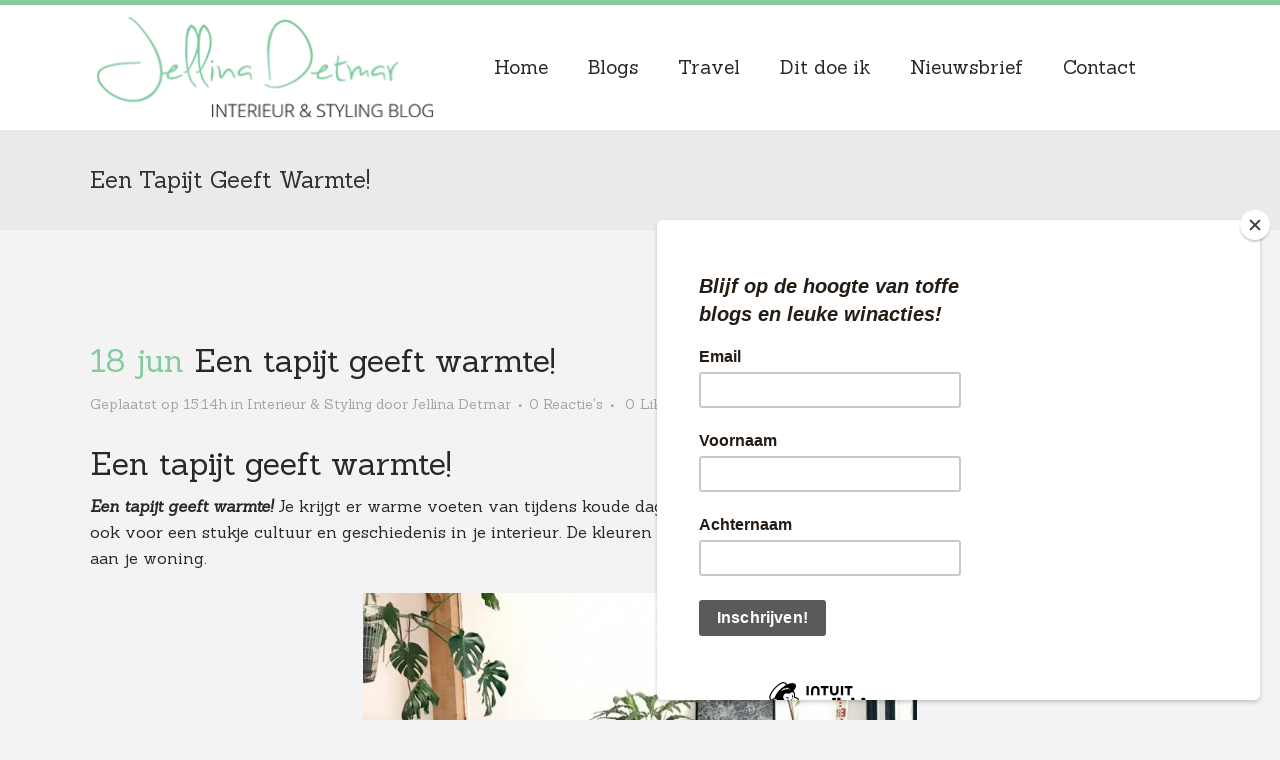

--- FILE ---
content_type: text/html; charset=UTF-8
request_url: https://www.jellinadetmar.nl/een-tapijt-geeft-warmte/
body_size: 13599
content:
<!DOCTYPE html>
<html lang="nl">
<head>
	<meta charset="UTF-8" />
	
	<title>Een tapijt geeft warmte!  - Jellina Detmar Interieur &amp; Styling blog</title>

	
			
						<meta name="viewport" content="width=device-width,initial-scale=1,user-scalable=no">
		
	<link rel="profile" href="http://gmpg.org/xfn/11" />
	<link rel="pingback" href="https://www.jellinadetmar.nl/xmlrpc.php" />
	<link rel="shortcut icon" type="image/x-icon" href="http://www.jellinadetmar.nl/wp-content/uploads/2017/10/jellina_icon.png">
	<link rel="apple-touch-icon" href="http://www.jellinadetmar.nl/wp-content/uploads/2017/10/jellina_icon.png"/>
	<link href='//fonts.googleapis.com/css?family=Raleway:100,200,300,400,500,600,700,800,900,300italic,400italic|Bitter:100,200,300,400,500,600,700,800,900,300italic,400italic|Sanchez:100,200,300,400,500,600,700,800,900,300italic,400italic&subset=latin,latin-ext' rel='stylesheet' type='text/css'>
<script type="application/javascript">var QodeAjaxUrl = "https://www.jellinadetmar.nl/wp-admin/admin-ajax.php"</script>
	<!-- This site is optimized with the Yoast SEO plugin v14.4.1 - https://yoast.com/wordpress/plugins/seo/ -->
	<meta name="description" content="Een tapijt geeft warmte! Een tapijt zorgt niet alleen voor warme voeten tijdens koude dagen, maar zorgt ook voor warmte in je interieur. Lees je mee?" />
	<meta name="robots" content="index, follow" />
	<meta name="googlebot" content="index, follow, max-snippet:-1, max-image-preview:large, max-video-preview:-1" />
	<meta name="bingbot" content="index, follow, max-snippet:-1, max-image-preview:large, max-video-preview:-1" />
	<link rel="canonical" href="http://www.jellinadetmar.nl/een-tapijt-geeft-warmte/" />
	<meta property="og:locale" content="nl_NL" />
	<meta property="og:type" content="article" />
	<meta property="og:title" content="Een tapijt geeft warmte!  - Jellina Detmar Interieur &amp; Styling blog" />
	<meta property="og:description" content="Een tapijt geeft warmte! Een tapijt zorgt niet alleen voor warme voeten tijdens koude dagen, maar zorgt ook voor warmte in je interieur. Lees je mee?" />
	<meta property="og:url" content="http://www.jellinadetmar.nl/een-tapijt-geeft-warmte/" />
	<meta property="og:site_name" content="Jellina Detmar Interieur &amp; Styling blog" />
	<meta property="article:published_time" content="2021-06-18T13:14:13+00:00" />
	<meta property="og:image" content="https://www.jellinadetmar.nl/wp-content/uploads/2021/06/Een-tapijt-geeft-warmte-en-sfeer.jpg" />
	<meta property="og:image:width" content="1045" />
	<meta property="og:image:height" content="1000" />
	<meta name="twitter:card" content="summary_large_image" />
	<script type="application/ld+json" class="yoast-schema-graph">{"@context":"https://schema.org","@graph":[{"@type":"WebSite","@id":"https://www.jellinadetmar.nl/#website","url":"https://www.jellinadetmar.nl/","name":"Jellina Detmar Interieur &amp; Styling blog","description":"Binnenhuis inspiratie","potentialAction":[{"@type":"SearchAction","target":"https://www.jellinadetmar.nl/?s={search_term_string}","query-input":"required name=search_term_string"}],"inLanguage":"nl"},{"@type":"ImageObject","@id":"http://www.jellinadetmar.nl/een-tapijt-geeft-warmte/#primaryimage","inLanguage":"nl","url":"https://www.jellinadetmar.nl/wp-content/uploads/2021/06/Een-tapijt-geeft-warmte-en-sfeer.jpg","width":1045,"height":1000,"caption":"Een tapijt geeft warmte"},{"@type":"WebPage","@id":"http://www.jellinadetmar.nl/een-tapijt-geeft-warmte/#webpage","url":"http://www.jellinadetmar.nl/een-tapijt-geeft-warmte/","name":"Een tapijt geeft warmte!\u00a0 - Jellina Detmar Interieur &amp; Styling blog","isPartOf":{"@id":"https://www.jellinadetmar.nl/#website"},"primaryImageOfPage":{"@id":"http://www.jellinadetmar.nl/een-tapijt-geeft-warmte/#primaryimage"},"datePublished":"2021-06-18T13:14:13+00:00","dateModified":"2021-06-18T13:14:13+00:00","author":{"@id":"https://www.jellinadetmar.nl/#/schema/person/dc0fb4f6c5693ac95d9ab0f84d437fee"},"description":"Een tapijt geeft warmte! Een tapijt zorgt niet alleen voor warme voeten tijdens koude dagen, maar zorgt ook voor warmte in je interieur. Lees je mee?","inLanguage":"nl","potentialAction":[{"@type":"ReadAction","target":["http://www.jellinadetmar.nl/een-tapijt-geeft-warmte/"]}]},{"@type":["Person"],"@id":"https://www.jellinadetmar.nl/#/schema/person/dc0fb4f6c5693ac95d9ab0f84d437fee","name":"Jellina Detmar"}]}</script>
	<!-- / Yoast SEO plugin. -->


<link rel='dns-prefetch' href='//assets.pinterest.com' />
<link rel='dns-prefetch' href='//maps.googleapis.com' />
<link rel='dns-prefetch' href='//fonts.googleapis.com' />
<link rel='dns-prefetch' href='//s.w.org' />
<link rel="alternate" type="application/rss+xml" title="Jellina Detmar Interieur &amp; Styling blog &raquo; Feed" href="https://www.jellinadetmar.nl/feed/" />
<link rel="alternate" type="application/rss+xml" title="Jellina Detmar Interieur &amp; Styling blog &raquo; Reactiesfeed" href="https://www.jellinadetmar.nl/comments/feed/" />
<link rel="alternate" type="application/rss+xml" title="Jellina Detmar Interieur &amp; Styling blog &raquo; Een tapijt geeft warmte!  Reactiesfeed" href="https://www.jellinadetmar.nl/een-tapijt-geeft-warmte/feed/" />
		<script type="text/javascript">
			window._wpemojiSettings = {"baseUrl":"https:\/\/s.w.org\/images\/core\/emoji\/12.0.0-1\/72x72\/","ext":".png","svgUrl":"https:\/\/s.w.org\/images\/core\/emoji\/12.0.0-1\/svg\/","svgExt":".svg","source":{"concatemoji":"https:\/\/www.jellinadetmar.nl\/wp-includes\/js\/wp-emoji-release.min.js?ver=5.4.18"}};
			/*! This file is auto-generated */
			!function(e,a,t){var n,r,o,i=a.createElement("canvas"),p=i.getContext&&i.getContext("2d");function s(e,t){var a=String.fromCharCode;p.clearRect(0,0,i.width,i.height),p.fillText(a.apply(this,e),0,0);e=i.toDataURL();return p.clearRect(0,0,i.width,i.height),p.fillText(a.apply(this,t),0,0),e===i.toDataURL()}function c(e){var t=a.createElement("script");t.src=e,t.defer=t.type="text/javascript",a.getElementsByTagName("head")[0].appendChild(t)}for(o=Array("flag","emoji"),t.supports={everything:!0,everythingExceptFlag:!0},r=0;r<o.length;r++)t.supports[o[r]]=function(e){if(!p||!p.fillText)return!1;switch(p.textBaseline="top",p.font="600 32px Arial",e){case"flag":return s([127987,65039,8205,9895,65039],[127987,65039,8203,9895,65039])?!1:!s([55356,56826,55356,56819],[55356,56826,8203,55356,56819])&&!s([55356,57332,56128,56423,56128,56418,56128,56421,56128,56430,56128,56423,56128,56447],[55356,57332,8203,56128,56423,8203,56128,56418,8203,56128,56421,8203,56128,56430,8203,56128,56423,8203,56128,56447]);case"emoji":return!s([55357,56424,55356,57342,8205,55358,56605,8205,55357,56424,55356,57340],[55357,56424,55356,57342,8203,55358,56605,8203,55357,56424,55356,57340])}return!1}(o[r]),t.supports.everything=t.supports.everything&&t.supports[o[r]],"flag"!==o[r]&&(t.supports.everythingExceptFlag=t.supports.everythingExceptFlag&&t.supports[o[r]]);t.supports.everythingExceptFlag=t.supports.everythingExceptFlag&&!t.supports.flag,t.DOMReady=!1,t.readyCallback=function(){t.DOMReady=!0},t.supports.everything||(n=function(){t.readyCallback()},a.addEventListener?(a.addEventListener("DOMContentLoaded",n,!1),e.addEventListener("load",n,!1)):(e.attachEvent("onload",n),a.attachEvent("onreadystatechange",function(){"complete"===a.readyState&&t.readyCallback()})),(n=t.source||{}).concatemoji?c(n.concatemoji):n.wpemoji&&n.twemoji&&(c(n.twemoji),c(n.wpemoji)))}(window,document,window._wpemojiSettings);
		</script>
		<style type="text/css">
img.wp-smiley,
img.emoji {
	display: inline !important;
	border: none !important;
	box-shadow: none !important;
	height: 1em !important;
	width: 1em !important;
	margin: 0 .07em !important;
	vertical-align: -0.1em !important;
	background: none !important;
	padding: 0 !important;
}
</style>
	<link rel='stylesheet' id='layerslider-css'  href='https://www.jellinadetmar.nl/wp-content/plugins/LayerSlider/static/layerslider/css/layerslider.css?ver=6.5.5' type='text/css' media='all' />
<link rel='stylesheet' id='wp-block-library-css'  href='https://www.jellinadetmar.nl/wp-includes/css/dist/block-library/style.min.css?ver=5.4.18' type='text/css' media='all' />
<link rel='stylesheet' id='apsp-font-opensans-css'  href='//fonts.googleapis.com/css?family=Open+Sans&#038;ver=5.4.18' type='text/css' media='all' />
<link rel='stylesheet' id='apsp-frontend-css-css'  href='https://www.jellinadetmar.nl/wp-content/plugins/accesspress-pinterest/css/frontend.css?ver=3.3.1' type='text/css' media='all' />
<link rel='stylesheet' id='contact-form-7-css'  href='https://www.jellinadetmar.nl/wp-content/plugins/contact-form-7/includes/css/styles.css?ver=5.1.9' type='text/css' media='all' />
<link rel='stylesheet' id='rs-plugin-settings-css'  href='https://www.jellinadetmar.nl/wp-content/plugins/revslider/public/assets/css/settings.css?ver=5.4.5.1' type='text/css' media='all' />
<style id='rs-plugin-settings-inline-css' type='text/css'>
#rs-demo-id {}
</style>
<link rel='stylesheet' id='ce_responsive-css'  href='https://www.jellinadetmar.nl/wp-content/plugins/simple-embed-code/css/video-container.min.css?ver=5.4.18' type='text/css' media='all' />
<link rel='stylesheet' id='timetable_sf_style-css'  href='https://www.jellinadetmar.nl/wp-content/plugins/timetable/style/superfish.css?ver=5.4.18' type='text/css' media='all' />
<link rel='stylesheet' id='timetable_style-css'  href='https://www.jellinadetmar.nl/wp-content/plugins/timetable/style/style.css?ver=5.4.18' type='text/css' media='all' />
<link rel='stylesheet' id='timetable_event_template-css'  href='https://www.jellinadetmar.nl/wp-content/plugins/timetable/style/event_template.css?ver=5.4.18' type='text/css' media='all' />
<link rel='stylesheet' id='timetable_responsive_style-css'  href='https://www.jellinadetmar.nl/wp-content/plugins/timetable/style/responsive.css?ver=5.4.18' type='text/css' media='all' />
<link rel='stylesheet' id='timetable_font_lato-css'  href='//fonts.googleapis.com/css?family=Lato%3A400%2C700&#038;ver=5.4.18' type='text/css' media='all' />
<link rel='stylesheet' id='default_style-css'  href='https://www.jellinadetmar.nl/wp-content/themes/bridge/style.css?ver=5.4.18' type='text/css' media='all' />
<link rel='stylesheet' id='qode_font_awesome-css'  href='https://www.jellinadetmar.nl/wp-content/themes/bridge/css/font-awesome/css/font-awesome.min.css?ver=5.4.18' type='text/css' media='all' />
<link rel='stylesheet' id='qode_font_elegant-css'  href='https://www.jellinadetmar.nl/wp-content/themes/bridge/css/elegant-icons/style.min.css?ver=5.4.18' type='text/css' media='all' />
<link rel='stylesheet' id='qode_linea_icons-css'  href='https://www.jellinadetmar.nl/wp-content/themes/bridge/css/linea-icons/style.css?ver=5.4.18' type='text/css' media='all' />
<link rel='stylesheet' id='stylesheet-css'  href='https://www.jellinadetmar.nl/wp-content/themes/bridge/css/stylesheet.min.css?ver=5.4.18' type='text/css' media='all' />
<link rel='stylesheet' id='qode_print-css'  href='https://www.jellinadetmar.nl/wp-content/themes/bridge/css/print.css?ver=5.4.18' type='text/css' media='all' />
<link rel='stylesheet' id='mac_stylesheet-css'  href='https://www.jellinadetmar.nl/wp-content/themes/bridge/css/mac_stylesheet.css?ver=5.4.18' type='text/css' media='all' />
<link rel='stylesheet' id='webkit-css'  href='https://www.jellinadetmar.nl/wp-content/themes/bridge/css/webkit_stylesheet.css?ver=5.4.18' type='text/css' media='all' />
<link rel='stylesheet' id='qode_timetable-css'  href='https://www.jellinadetmar.nl/wp-content/themes/bridge/css/timetable-schedule.min.css?ver=5.4.18' type='text/css' media='all' />
<link rel='stylesheet' id='qode_timetable_responsive-css'  href='https://www.jellinadetmar.nl/wp-content/themes/bridge/css/timetable-schedule-responsive.min.css?ver=5.4.18' type='text/css' media='all' />
<link rel='stylesheet' id='style_dynamic-css'  href='https://www.jellinadetmar.nl/wp-content/themes/bridge/css/style_dynamic.css?ver=1655728795' type='text/css' media='all' />
<link rel='stylesheet' id='responsive-css'  href='https://www.jellinadetmar.nl/wp-content/themes/bridge/css/responsive.min.css?ver=5.4.18' type='text/css' media='all' />
<link rel='stylesheet' id='style_dynamic_responsive-css'  href='https://www.jellinadetmar.nl/wp-content/themes/bridge/css/style_dynamic_responsive.css?ver=1655728795' type='text/css' media='all' />
<link rel='stylesheet' id='js_composer_front-css'  href='https://www.jellinadetmar.nl/wp-content/plugins/js_composer/assets/css/js_composer.min.css?ver=5.2.1' type='text/css' media='all' />
<link rel='stylesheet' id='custom_css-css'  href='https://www.jellinadetmar.nl/wp-content/themes/bridge/css/custom_css.css?ver=1655728795' type='text/css' media='all' />
<link rel='stylesheet' id='qode_quick_links_style-css'  href='https://www.jellinadetmar.nl/wp-content/plugins/qode-quick-links/assets/css/qode-quick-links.min.css?ver=5.4.18' type='text/css' media='all' />
<script type='text/javascript'>
/* <![CDATA[ */
var LS_Meta = {"v":"6.5.5"};
/* ]]> */
</script>
<script type='text/javascript' data-cfasync="false" src='https://www.jellinadetmar.nl/wp-content/plugins/LayerSlider/static/layerslider/js/greensock.js?ver=1.19.0'></script>
<script type='text/javascript' src='https://www.jellinadetmar.nl/wp-includes/js/jquery/jquery.js?ver=1.12.4-wp'></script>
<script type='text/javascript' src='https://www.jellinadetmar.nl/wp-includes/js/jquery/jquery-migrate.min.js?ver=1.4.1'></script>
<script type='text/javascript' data-cfasync="false" src='https://www.jellinadetmar.nl/wp-content/plugins/LayerSlider/static/layerslider/js/layerslider.kreaturamedia.jquery.js?ver=6.5.5'></script>
<script type='text/javascript' data-cfasync="false" src='https://www.jellinadetmar.nl/wp-content/plugins/LayerSlider/static/layerslider/js/layerslider.transitions.js?ver=6.5.5'></script>
<script type='text/javascript' src='https://www.jellinadetmar.nl/wp-content/plugins/revslider/public/assets/js/jquery.themepunch.tools.min.js?ver=5.4.5.1'></script>
<script type='text/javascript' src='https://www.jellinadetmar.nl/wp-content/plugins/revslider/public/assets/js/jquery.themepunch.revolution.min.js?ver=5.4.5.1'></script>
<meta name="generator" content="Powered by LayerSlider 6.5.5 - Multi-Purpose, Responsive, Parallax, Mobile-Friendly Slider Plugin for WordPress." />
<!-- LayerSlider updates and docs at: https://layerslider.kreaturamedia.com -->
<link rel='https://api.w.org/' href='https://www.jellinadetmar.nl/wp-json/' />
<link rel="EditURI" type="application/rsd+xml" title="RSD" href="https://www.jellinadetmar.nl/xmlrpc.php?rsd" />
<link rel="wlwmanifest" type="application/wlwmanifest+xml" href="https://www.jellinadetmar.nl/wp-includes/wlwmanifest.xml" /> 
<meta name="generator" content="WordPress 5.4.18" />
<link rel='shortlink' href='https://www.jellinadetmar.nl/?p=8883' />
<link rel="alternate" type="application/json+oembed" href="https://www.jellinadetmar.nl/wp-json/oembed/1.0/embed?url=https%3A%2F%2Fwww.jellinadetmar.nl%2Feen-tapijt-geeft-warmte%2F" />
<link rel="alternate" type="text/xml+oembed" href="https://www.jellinadetmar.nl/wp-json/oembed/1.0/embed?url=https%3A%2F%2Fwww.jellinadetmar.nl%2Feen-tapijt-geeft-warmte%2F&#038;format=xml" />
<script type="text/javascript" async defer data-pin-color="red"  data-pin-hover="true" src="https://www.jellinadetmar.nl/wp-content/plugins/pinterest-pin-it-button-on-image-hover-and-post/js/pinit.js"></script>	<script>
		jQuery(document).ready(function(){
		jQuery(".is-cropped img").each(function(){
			jQuery(this).attr("style", "min-height: 120px;min-width: 100px;");

		});
		jQuery('.avatar').attr('style', 'min-width: unset; min-height: unset;');
	});
		</script>
	<meta name="generator" content="Powered by Visual Composer - drag and drop page builder for WordPress."/>
<!--[if lte IE 9]><link rel="stylesheet" type="text/css" href="https://www.jellinadetmar.nl/wp-content/plugins/js_composer/assets/css/vc_lte_ie9.min.css" media="screen"><![endif]--><meta name="generator" content="Powered by Slider Revolution 5.4.5.1 - responsive, Mobile-Friendly Slider Plugin for WordPress with comfortable drag and drop interface." />
<script type="text/javascript">function setREVStartSize(e){
				try{ var i=jQuery(window).width(),t=9999,r=0,n=0,l=0,f=0,s=0,h=0;					
					if(e.responsiveLevels&&(jQuery.each(e.responsiveLevels,function(e,f){f>i&&(t=r=f,l=e),i>f&&f>r&&(r=f,n=e)}),t>r&&(l=n)),f=e.gridheight[l]||e.gridheight[0]||e.gridheight,s=e.gridwidth[l]||e.gridwidth[0]||e.gridwidth,h=i/s,h=h>1?1:h,f=Math.round(h*f),"fullscreen"==e.sliderLayout){var u=(e.c.width(),jQuery(window).height());if(void 0!=e.fullScreenOffsetContainer){var c=e.fullScreenOffsetContainer.split(",");if (c) jQuery.each(c,function(e,i){u=jQuery(i).length>0?u-jQuery(i).outerHeight(!0):u}),e.fullScreenOffset.split("%").length>1&&void 0!=e.fullScreenOffset&&e.fullScreenOffset.length>0?u-=jQuery(window).height()*parseInt(e.fullScreenOffset,0)/100:void 0!=e.fullScreenOffset&&e.fullScreenOffset.length>0&&(u-=parseInt(e.fullScreenOffset,0))}f=u}else void 0!=e.minHeight&&f<e.minHeight&&(f=e.minHeight);e.c.closest(".rev_slider_wrapper").css({height:f})					
				}catch(d){console.log("Failure at Presize of Slider:"+d)}
			};</script>
<noscript><style type="text/css"> .wpb_animate_when_almost_visible { opacity: 1; }</style></noscript><!-- Global Site Tag (gtag.js) - Google Analytics -->
<script async src="https://www.googletagmanager.com/gtag/js?id=UA-39182662-37"></script>
<script>
  window.dataLayer = window.dataLayer || [];
  function gtag(){dataLayer.push(arguments);}
  gtag('js', new Date());

  gtag('config', 'UA-39182662-37');
</script>
<meta name="p:domain_verify" content="2697542b918580ae3a705ca603d35fd4"/>
<script id="mcjs">!function(c,h,i,m,p){m=c.createElement(h),p=c.getElementsByTagName(h)[0],m.async=1,m.src=i,p.parentNode.insertBefore(m,p)}(document,"script","https://chimpstatic.com/mcjs-connected/js/users/949bec4af3451d6d096415643/888801423fa5fb6333ff22a83.js");</script>
</head>

<body class="post-template-default single single-post postid-8883 single-format-standard qode-quick-links-1.0 ajax_fade page_not_loaded  qode_grid_1300 qode-theme-ver-11.2 qode-theme-bridge wpb-js-composer js-comp-ver-5.2.1 vc_responsive" itemscope itemtype="http://schema.org/WebPage">

					<div class="ajax_loader"><div class="ajax_loader_1"><div class="two_rotating_circles"><div class="dot1"></div><div class="dot2"></div></div></div></div>
							<div class="wrapper">
	<div class="wrapper_inner">
	<!-- Google Analytics start -->
		<!-- Google Analytics end -->

	


<header class=" scroll_header_top_area  stick scrolled_not_transparent ajax_header_animation page_header">
    <div class="header_inner clearfix">

		<div class="header_top_bottom_holder">
		<div class="header_bottom clearfix" style='' >
		    				<div class="container">
					<div class="container_inner clearfix">
                    			                					<div class="header_inner_left">
                        													<div class="mobile_menu_button">
                                <span>
                                    <span aria-hidden="true" class="qode_icon_font_elegant icon_menu " ></span>                                </span>
                            </div>
												<div class="logo_wrapper">
                            							<div class="q_logo">
								<a itemprop="url" href="https://www.jellinadetmar.nl/">
									<img itemprop="image" class="normal" src="https://www.jellinadetmar.nl/wp-content/uploads/2017/10/logo_jellina_web.png" alt="Logo"/>
									<img itemprop="image" class="light" src="https://www.jellinadetmar.nl/wp-content/themes/bridge/img/logo.png" alt="Logo"/>
									<img itemprop="image" class="dark" src="https://www.jellinadetmar.nl/wp-content/uploads/2017/10/logo_jellina_web.png" alt="Logo"/>
									<img itemprop="image" class="sticky" src="https://www.jellinadetmar.nl/wp-content/uploads/2017/10/logo_jellina_web.png" alt="Logo"/>
									<img itemprop="image" class="mobile" src="https://www.jellinadetmar.nl/wp-content/uploads/2017/10/logo_jellina_web.png" alt="Logo"/>
																	</a>
							</div>
                            						</div>
                                                					</div>
                    					                                                							<div class="header_inner_right">
                                <div class="side_menu_button_wrapper right">
																			<div class="header_bottom_right_widget_holder"><div class="header_bottom_widget widget_text">			<div class="textwidget"></div>
		</div></div>
																		                                    <div class="side_menu_button">
									
										                                                                                                                    </div>
                                </div>
							</div>
												
						
						<nav class="main_menu drop_down right">
						<ul id="menu-main-menu" class=""><li id="nav-menu-item-3420" class="menu-item menu-item-type-post_type menu-item-object-page menu-item-home  narrow"><a href="https://www.jellinadetmar.nl/" class=""><i class="menu_icon blank fa"></i><span>Home</span><span class="plus"></span></a></li>
<li id="nav-menu-item-3422" class="unclickable menu-item menu-item-type-custom menu-item-object-custom menu-item-has-children  has_sub narrow"><a href="#" class=" no_link" style="cursor: default;" onclick="JavaScript: return false;"><i class="menu_icon blank fa"></i><span>Blogs</span><span class="plus"></span></a>
<div class="second"><div class="inner"><ul>
	<li id="nav-menu-item-3421" class="menu-item menu-item-type-post_type menu-item-object-page "><a href="https://www.jellinadetmar.nl/blog/" class=""><i class="menu_icon blank fa"></i><span>Mijn blogs</span><span class="plus"></span></a></li>
	<li id="nav-menu-item-787" class="menu-item menu-item-type-post_type menu-item-object-page "><a href="https://www.jellinadetmar.nl/binnenkijken/" class=""><i class="menu_icon blank fa"></i><span>Binnenkijken</span><span class="plus"></span></a></li>
	<li id="nav-menu-item-3260" class="menu-item menu-item-type-post_type menu-item-object-page "><a href="https://www.jellinadetmar.nl/gastblogs/" class=""><i class="menu_icon blank fa"></i><span>Gastblogs</span><span class="plus"></span></a></li>
	<li id="nav-menu-item-525" class="menu-item menu-item-type-post_type menu-item-object-page "><a href="https://www.jellinadetmar.nl/diy-ideeen/" class=""><i class="menu_icon blank fa"></i><span>DIY ideeën</span><span class="plus"></span></a></li>
	<li id="nav-menu-item-3883" class="menu-item menu-item-type-post_type menu-item-object-page "><a href="https://www.jellinadetmar.nl/woonboerderij-inspiratie/" class=""><i class="menu_icon blank fa"></i><span>Woonboerderij Inspiratie</span><span class="plus"></span></a></li>
	<li id="nav-menu-item-3882" class="menu-item menu-item-type-post_type menu-item-object-page "><a href="https://www.jellinadetmar.nl/urban-jungle/" class=""><i class="menu_icon blank fa"></i><span>Urban Jungle ideeën</span><span class="plus"></span></a></li>
	<li id="nav-menu-item-8446" class="menu-item menu-item-type-post_type menu-item-object-page "><a href="https://www.jellinadetmar.nl/interieur-make-overs/" class=""><i class="menu_icon blank fa"></i><span>Interieur make-overs</span><span class="plus"></span></a></li>
</ul></div></div>
</li>
<li id="nav-menu-item-9954" class="menu-item menu-item-type-custom menu-item-object-custom menu-item-has-children  has_sub narrow"><a href="#" class=""><i class="menu_icon blank fa"></i><span>Travel</span><span class="plus"></span></a>
<div class="second"><div class="inner"><ul>
	<li id="nav-menu-item-9955" class="menu-item menu-item-type-post_type menu-item-object-page "><a href="https://www.jellinadetmar.nl/reisblogs/" class=""><i class="menu_icon blank fa"></i><span>Reisblogs</span><span class="plus"></span></a></li>
</ul></div></div>
</li>
<li id="nav-menu-item-5688" class="unclickable menu-item menu-item-type-custom menu-item-object-custom menu-item-has-children  has_sub narrow"><a href="#" class=" no_link" style="cursor: default;" onclick="JavaScript: return false;"><i class="menu_icon blank fa"></i><span>Dit doe ik</span><span class="plus"></span></a>
<div class="second"><div class="inner"><ul>
	<li id="nav-menu-item-5686" class="menu-item menu-item-type-post_type menu-item-object-page "><a href="https://www.jellinadetmar.nl/over-mij/" class=""><i class="menu_icon blank fa"></i><span>Over mij</span><span class="plus"></span></a></li>
	<li id="nav-menu-item-10718" class="menu-item menu-item-type-post_type menu-item-object-page "><a href="https://www.jellinadetmar.nl/over-mij/ondernemersdag-in-onze-natuurtuin/" class=""><i class="menu_icon blank fa"></i><span>Uit je business in de natuur</span><span class="plus"></span></a></li>
	<li id="nav-menu-item-9457" class="menu-item menu-item-type-post_type menu-item-object-page "><a href="https://www.jellinadetmar.nl/over-mij/online-interieur-advies/" class=""><i class="menu_icon blank fa"></i><span>Online Interieur advies</span><span class="plus"></span></a></li>
	<li id="nav-menu-item-5687" class="menu-item menu-item-type-post_type menu-item-object-page "><a href="https://www.jellinadetmar.nl/over-mij/interieur-advies/" class=""><i class="menu_icon blank fa"></i><span>Interieur advies</span><span class="plus"></span></a></li>
	<li id="nav-menu-item-8600" class="menu-item menu-item-type-post_type menu-item-object-page "><a href="https://www.jellinadetmar.nl/over-mij/productfotografie/" class=""><i class="menu_icon blank fa"></i><span>Productfotografie</span><span class="plus"></span></a></li>
	<li id="nav-menu-item-9400" class="menu-item menu-item-type-post_type menu-item-object-page "><a href="https://www.jellinadetmar.nl/over-mij/social-media-marketing/" class=""><i class="menu_icon blank fa"></i><span>Social Media Marketing</span><span class="plus"></span></a></li>
</ul></div></div>
</li>
<li id="nav-menu-item-6611" class="menu-item menu-item-type-post_type menu-item-object-page  narrow"><a href="https://www.jellinadetmar.nl/nieuwsbrief/" class=""><i class="menu_icon blank fa"></i><span>Nieuwsbrief</span><span class="plus"></span></a></li>
<li id="nav-menu-item-237" class="menu-item menu-item-type-post_type menu-item-object-page  narrow"><a href="https://www.jellinadetmar.nl/interieur-blog-contact/" class=""><i class="menu_icon blank fa"></i><span>Contact</span><span class="plus"></span></a></li>
</ul>						</nav>
						                        										<nav class="mobile_menu">
                        <ul id="menu-main-menu-1" class=""><li id="mobile-menu-item-3420" class="menu-item menu-item-type-post_type menu-item-object-page menu-item-home "><a href="https://www.jellinadetmar.nl/" class=""><span>Home</span></a><span class="mobile_arrow"><i class="fa fa-angle-right"></i><i class="fa fa-angle-down"></i></span></li>
<li id="mobile-menu-item-3422" class="unclickable menu-item menu-item-type-custom menu-item-object-custom menu-item-has-children  has_sub"><h3><span>Blogs</span></h3><span class="mobile_arrow"><i class="fa fa-angle-right"></i><i class="fa fa-angle-down"></i></span>
<ul class="sub_menu">
	<li id="mobile-menu-item-3421" class="menu-item menu-item-type-post_type menu-item-object-page "><a href="https://www.jellinadetmar.nl/blog/" class=""><span>Mijn blogs</span></a><span class="mobile_arrow"><i class="fa fa-angle-right"></i><i class="fa fa-angle-down"></i></span></li>
	<li id="mobile-menu-item-787" class="menu-item menu-item-type-post_type menu-item-object-page "><a href="https://www.jellinadetmar.nl/binnenkijken/" class=""><span>Binnenkijken</span></a><span class="mobile_arrow"><i class="fa fa-angle-right"></i><i class="fa fa-angle-down"></i></span></li>
	<li id="mobile-menu-item-3260" class="menu-item menu-item-type-post_type menu-item-object-page "><a href="https://www.jellinadetmar.nl/gastblogs/" class=""><span>Gastblogs</span></a><span class="mobile_arrow"><i class="fa fa-angle-right"></i><i class="fa fa-angle-down"></i></span></li>
	<li id="mobile-menu-item-525" class="menu-item menu-item-type-post_type menu-item-object-page "><a href="https://www.jellinadetmar.nl/diy-ideeen/" class=""><span>DIY ideeën</span></a><span class="mobile_arrow"><i class="fa fa-angle-right"></i><i class="fa fa-angle-down"></i></span></li>
	<li id="mobile-menu-item-3883" class="menu-item menu-item-type-post_type menu-item-object-page "><a href="https://www.jellinadetmar.nl/woonboerderij-inspiratie/" class=""><span>Woonboerderij Inspiratie</span></a><span class="mobile_arrow"><i class="fa fa-angle-right"></i><i class="fa fa-angle-down"></i></span></li>
	<li id="mobile-menu-item-3882" class="menu-item menu-item-type-post_type menu-item-object-page "><a href="https://www.jellinadetmar.nl/urban-jungle/" class=""><span>Urban Jungle ideeën</span></a><span class="mobile_arrow"><i class="fa fa-angle-right"></i><i class="fa fa-angle-down"></i></span></li>
	<li id="mobile-menu-item-8446" class="menu-item menu-item-type-post_type menu-item-object-page "><a href="https://www.jellinadetmar.nl/interieur-make-overs/" class=""><span>Interieur make-overs</span></a><span class="mobile_arrow"><i class="fa fa-angle-right"></i><i class="fa fa-angle-down"></i></span></li>
</ul>
</li>
<li id="mobile-menu-item-9954" class="menu-item menu-item-type-custom menu-item-object-custom menu-item-has-children  has_sub"><a href="#" class=""><span>Travel</span></a><span class="mobile_arrow"><i class="fa fa-angle-right"></i><i class="fa fa-angle-down"></i></span>
<ul class="sub_menu">
	<li id="mobile-menu-item-9955" class="menu-item menu-item-type-post_type menu-item-object-page "><a href="https://www.jellinadetmar.nl/reisblogs/" class=""><span>Reisblogs</span></a><span class="mobile_arrow"><i class="fa fa-angle-right"></i><i class="fa fa-angle-down"></i></span></li>
</ul>
</li>
<li id="mobile-menu-item-5688" class="unclickable menu-item menu-item-type-custom menu-item-object-custom menu-item-has-children  has_sub"><h3><span>Dit doe ik</span></h3><span class="mobile_arrow"><i class="fa fa-angle-right"></i><i class="fa fa-angle-down"></i></span>
<ul class="sub_menu">
	<li id="mobile-menu-item-5686" class="menu-item menu-item-type-post_type menu-item-object-page "><a href="https://www.jellinadetmar.nl/over-mij/" class=""><span>Over mij</span></a><span class="mobile_arrow"><i class="fa fa-angle-right"></i><i class="fa fa-angle-down"></i></span></li>
	<li id="mobile-menu-item-10718" class="menu-item menu-item-type-post_type menu-item-object-page "><a href="https://www.jellinadetmar.nl/over-mij/ondernemersdag-in-onze-natuurtuin/" class=""><span>Uit je business in de natuur</span></a><span class="mobile_arrow"><i class="fa fa-angle-right"></i><i class="fa fa-angle-down"></i></span></li>
	<li id="mobile-menu-item-9457" class="menu-item menu-item-type-post_type menu-item-object-page "><a href="https://www.jellinadetmar.nl/over-mij/online-interieur-advies/" class=""><span>Online Interieur advies</span></a><span class="mobile_arrow"><i class="fa fa-angle-right"></i><i class="fa fa-angle-down"></i></span></li>
	<li id="mobile-menu-item-5687" class="menu-item menu-item-type-post_type menu-item-object-page "><a href="https://www.jellinadetmar.nl/over-mij/interieur-advies/" class=""><span>Interieur advies</span></a><span class="mobile_arrow"><i class="fa fa-angle-right"></i><i class="fa fa-angle-down"></i></span></li>
	<li id="mobile-menu-item-8600" class="menu-item menu-item-type-post_type menu-item-object-page "><a href="https://www.jellinadetmar.nl/over-mij/productfotografie/" class=""><span>Productfotografie</span></a><span class="mobile_arrow"><i class="fa fa-angle-right"></i><i class="fa fa-angle-down"></i></span></li>
	<li id="mobile-menu-item-9400" class="menu-item menu-item-type-post_type menu-item-object-page "><a href="https://www.jellinadetmar.nl/over-mij/social-media-marketing/" class=""><span>Social Media Marketing</span></a><span class="mobile_arrow"><i class="fa fa-angle-right"></i><i class="fa fa-angle-down"></i></span></li>
</ul>
</li>
<li id="mobile-menu-item-6611" class="menu-item menu-item-type-post_type menu-item-object-page "><a href="https://www.jellinadetmar.nl/nieuwsbrief/" class=""><span>Nieuwsbrief</span></a><span class="mobile_arrow"><i class="fa fa-angle-right"></i><i class="fa fa-angle-down"></i></span></li>
<li id="mobile-menu-item-237" class="menu-item menu-item-type-post_type menu-item-object-page "><a href="https://www.jellinadetmar.nl/interieur-blog-contact/" class=""><span>Contact</span></a><span class="mobile_arrow"><i class="fa fa-angle-right"></i><i class="fa fa-angle-down"></i></span></li>
</ul>					</nav>
			                    					</div>
				</div>
				</div>
	</div>
	</div>

</header>
		

    		<a id='back_to_top' href='#'>
			<span class="fa-stack">
				<i class="fa fa-arrow-up" style=""></i>
			</span>
		</a>
	    	
    
		
	
    
<div class="content content_top_margin_none">
							<div class="meta">

					
        <div class="seo_title">Een tapijt geeft warmte!  - Jellina Detmar Interieur &amp; Styling blog</div>

        


                        
					<span id="qode_page_id">8883</span>
					<div class="body_classes">post-template-default,single,single-post,postid-8883,single-format-standard,qode-quick-links-1.0,ajax_fade,page_not_loaded,,qode_grid_1300,qode-theme-ver-11.2,qode-theme-bridge,wpb-js-composer js-comp-ver-5.2.1,vc_responsive</div>
				</div>
						<div class="content_inner  ">
													<div class="title_outer title_without_animation"    data-height="100">
		<div class="title title_size_small  position_left " style="height:100px;background-color:#eaeaea;">
			<div class="image not_responsive"></div>
										<div class="title_holder"  style="padding-top:0;height:100px;">
					<div class="container">
						<div class="container_inner clearfix">
								<div class="title_subtitle_holder" >
                                                                																		<h1 ><span>Een tapijt geeft warmte! </span></h1>
																	
																										                                                            </div>
						</div>
					</div>
				</div>
								</div>
			</div>
										<div class="container">
														<div class="container_inner default_template_holder" >
															<div class="blog_single blog_holder">
								<article id="post-8883" class="post-8883 post type-post status-publish format-standard has-post-thumbnail hentry category-interieur-styling tag-interieur tag-interieurtips tag-interior tag-vloerkleden">
			<div class="post_content_holder">
								<div class="post_text">
					<div class="post_text_inner">
						<h2 itemprop="name" class="entry_title"><span itemprop="dateCreated" class="date entry_date updated">18 jun<meta itemprop="interactionCount" content="UserComments: 0"/></span> Een tapijt geeft warmte! </h2>
						<div class="post_info">
							<span class="time">Geplaatst op 15:14h</span>
							in <a href="https://www.jellinadetmar.nl/category/interieur-styling/" rel="category tag">Interieur &amp; Styling</a>							<span class="post_author">
								door								<a itemprop="author" class="post_author_link" href="https://www.jellinadetmar.nl/author/jellina-detmar/">Jellina Detmar</a>
							</span>
															<span class="dots"><i class="fa fa-square"></i></span><a itemprop="url" class="post_comments" href="https://www.jellinadetmar.nl/een-tapijt-geeft-warmte/#respond" target="_self">0 Reactie's</a>
							                                        <span class="dots"><i class="fa fa-square"></i></span>
        <div class="blog_like">
            <a  href="#" class="qode-like" id="qode-like-8883" title="Vind dit leuk">0<span> Likes</span></a>        </div>
                <span class="dots"><i class="fa fa-square"></i></span><div class="blog_share qode_share"><div class="social_share_holder"><a href="javascript:void(0)" target="_self"><span class="social_share_title">Deel</span></a><div class="social_share_dropdown"><div class="inner_arrow"></div><ul><li class="facebook_share"><a href="javascript:void(0)" onclick="window.open('http://www.facebook.com/sharer.php?s=100&amp;p[title]=Een+tapijt+geeft+warmte%21%C2%A0&amp;p[url]=https%3A%2F%2Fwww.jellinadetmar.nl%2Feen-tapijt-geeft-warmte%2F&amp;p[images][0]=https://www.jellinadetmar.nl/wp-content/uploads/2021/06/Een-tapijt-geeft-warmte-en-sfeer.jpg&amp;p[summary]=Een+tapijt+geeft+warmte%21%C2%A0+Een+tapijt+geeft+warmte%21+Je+krijgt+er+warme+voeten+van+tijdens+koude+dagen%2C+maar+zorgt+ook+voor+warmte+in+je+interieur.+Het+tapijt+zorgt+ook+voor+een+stukje+cultuur+en+geschiedenis+in+je+interieur.+De+kleuren+spelen+daarbij+een+belangrijke+rol...', 'sharer', 'toolbar=0,status=0,width=620,height=280');"><i class="fa fa-facebook"></i></a></li><li class="twitter_share"><a href="#" onclick="popUp=window.open('http://twitter.com/home?status=Een+tapijt+geeft+warmte%21%C2%A0+Een+tapijt+geeft+warmte%21+Je+krijgt+er+warme+voeten+van+tijdens+koude+dagen%2C+maar+zorgt+ook+https://www.jellinadetmar.nl/een-tapijt-geeft-warmte/', 'popupwindow', 'scrollbars=yes,width=800,height=400');popUp.focus();return false;"><i class="fa fa-twitter"></i></a></li><li  class="tumblr_share"><a href="#" onclick="popUp=window.open('http://www.tumblr.com/share/link?url=https%3A%2F%2Fwww.jellinadetmar.nl%2Feen-tapijt-geeft-warmte%2F&amp;name=Een+tapijt+geeft+warmte%21%C2%A0&amp;description=Een+tapijt+geeft+warmte%21%C2%A0+Een+tapijt+geeft+warmte%21+Je+krijgt+er+warme+voeten+van+tijdens+koude+dagen%2C+maar+zorgt+ook+voor+warmte+in+je+interieur.+Het+tapijt+zorgt+ook+voor+een+stukje+cultuur+en+geschiedenis+in+je+interieur.+De+kleuren+spelen+daarbij+een+belangrijke+rol...', 'popupwindow', 'scrollbars=yes,width=800,height=400');popUp.focus();return false"><i class="fa fa-tumblr"></i></a></li><li  class="pinterest_share"><a href="#" onclick="popUp=window.open('http://pinterest.com/pin/create/button/?url=https%3A%2F%2Fwww.jellinadetmar.nl%2Feen-tapijt-geeft-warmte%2F&amp;description=Een tapijt geeft warmte! &amp;media=https%3A%2F%2Fwww.jellinadetmar.nl%2Fwp-content%2Fuploads%2F2021%2F06%2FEen-tapijt-geeft-warmte-en-sfeer.jpg', 'popupwindow', 'scrollbars=yes,width=800,height=400');popUp.focus();return false"><i class="fa fa-pinterest"></i></a></li></ul></div></div></div>    						</div>
						<h2><span data-contrast="auto">Een tapijt geeft warmte!</span><span data-ccp-props="{&quot;201341983&quot;:0,&quot;335559739&quot;:160,&quot;335559740&quot;:259}"> </span></h2>
<p><span data-contrast="auto"><em><strong>Een tapijt geeft warmte!</strong> </em>Je krijgt er warme voeten van tijdens koude dagen, maar zorgt ook voor warmte in je interieur. Het tapijt zorgt ook voor een stukje cultuur en geschiedenis in je interieur. De kleuren spelen daarbij een belangrijke rol en geeft sfeer en gezelligheid aan je woning.</span><span data-ccp-props="{&quot;201341983&quot;:0,&quot;335559739&quot;:160,&quot;335559740&quot;:259}"> </span></p>
<p><img class="aligncenter wp-image-8887" src="http://www.jellinadetmar.nl/wp-content/uploads/2021/06/Een-tapijt-geeft-warmte-en-sfeer.jpg" alt="Een tapijt geeft warmte " width="554" height="530" srcset="https://www.jellinadetmar.nl/wp-content/uploads/2021/06/Een-tapijt-geeft-warmte-en-sfeer.jpg 1045w, https://www.jellinadetmar.nl/wp-content/uploads/2021/06/Een-tapijt-geeft-warmte-en-sfeer-450x431.jpg 450w, https://www.jellinadetmar.nl/wp-content/uploads/2021/06/Een-tapijt-geeft-warmte-en-sfeer-1024x980.jpg 1024w, https://www.jellinadetmar.nl/wp-content/uploads/2021/06/Een-tapijt-geeft-warmte-en-sfeer-768x735.jpg 768w, https://www.jellinadetmar.nl/wp-content/uploads/2021/06/Een-tapijt-geeft-warmte-en-sfeer-700x670.jpg 700w" sizes="(max-width: 554px) 100vw, 554px" /></p>
<h3><span data-contrast="auto">Oosters tapijt</span></h3>
<p><span data-contrast="auto"><a href="http://www.tapijtenkelim.nl/product-category/oosters-tapijt/" target="_blank" rel="noopener noreferrer">Oosterse tapijten</a> zijn handgeknoopte tapijten die worden gemaakt in oosterse landen zoals India, China, Turkije en Pakistan. Deze worden met de hand gemaakt en er zijn geen identieke aan elkaar, wat een tapijt dus uniek maakt. Oosterse tapijten zijn er in ontzettend veel kleuren en vormen, de keuze is dus enorm. De tapijten van tapijtenkelim zijn van top kwaliteit, authentiek en handgeknoopt in 1 van de oosterse landen.</span><span data-ccp-props="{&quot;201341983&quot;:0,&quot;335559739&quot;:160,&quot;335559740&quot;:259}"> </span></p>
<p><span data-contrast="auto">Omdat een tapijt wel een investering is, is het fijn om een goede keuze te kunnen maken. Zo kun je op de website van tapijtenkelim je zoekopdracht filteren om jou perfecte tapijt te vinden. Je kunt filteren in prijs, design en kleur om het voor jou zo makkelijk mogelijk te maken! Bij tapijtenkelim krijg je een garantie van 2 jaar en het tapijt komt met een certifitaat. Op dat certificaat staat in welk land en regio jouw authentieke tapijt handgeknoopt is.</span><span data-ccp-props="{&quot;201341983&quot;:0,&quot;335559739&quot;:160,&quot;335559740&quot;:259}"> </span></p>
<p><img class="aligncenter wp-image-8885" src="http://www.jellinadetmar.nl/wp-content/uploads/2021/06/Een-tapijt-geeft-warmte-.jpg" alt="" width="497" height="663" srcset="https://www.jellinadetmar.nl/wp-content/uploads/2021/06/Een-tapijt-geeft-warmte-.jpg 750w, https://www.jellinadetmar.nl/wp-content/uploads/2021/06/Een-tapijt-geeft-warmte--338x450.jpg 338w, https://www.jellinadetmar.nl/wp-content/uploads/2021/06/Een-tapijt-geeft-warmte--600x800.jpg 600w, https://www.jellinadetmar.nl/wp-content/uploads/2021/06/Een-tapijt-geeft-warmte--700x933.jpg 700w" sizes="(max-width: 497px) 100vw, 497px" /></p>
<h3><span data-contrast="auto">Perzische tapijten</span></h3>
<p><span data-contrast="auto">De<a href="http://www.tapijtenkelim.nl/product-category/perzische-tapijten/" target="_blank" rel="noopener noreferrer"> Perzische tapijten</a> werden oorspronkelijk in Perzië gemaakt. Daarna komen deze kleden vooral uit Iran, maar de trend verspreide zich ook over andere landen in het midden-oosten. Iran staat wel bekend als het land waar de beste Perzische tapijten worden geknoopt. Ook de Perzische tapijten zijn er in meerdere soorten. Hoogpolige tapijten en laagpolige tapijten. Een tapijt zonder hoge polen wordt de kelim variant genoemd. Perzische tapijten zijn ontzettend sterk en gaan tot wel 80 jaar mee en worden vaak meer waard hoe ouder ze zijn. </span><span data-ccp-props="{&quot;201341983&quot;:0,&quot;335559739&quot;:160,&quot;335559740&quot;:259}"> </span></p>
<h3><span data-contrast="auto">Patchwork tapijt</span></h3>
<p><span data-contrast="auto">In Iran worden de patchwork tapijten veelal gemaakt. Een <a href="http://www.tapijtenkelim.nl/product-category/moderne-tapijten/patchwork/" target="_blank" rel="noopener noreferrer">patchwork vloerkleed</a> is een tapijt dat gemaakt is uit oude of nieuwe stukken tapijt. Er worden vaak vintage vloerkleden gebruikt die al heel veel jaren oud zijn. Je haalt dus een stukje geschiedenis in huis!</span><span data-ccp-props="{&quot;201341983&quot;:0,&quot;335559739&quot;:160,&quot;335559740&quot;:259}"> </span></p>
<h3><span data-contrast="auto">Welk tapijt past het beste bij jou?</span><span data-ccp-props="{&quot;201341983&quot;:0,&quot;335559739&quot;:160,&quot;335559740&quot;:259}"> </span></h3>
<p><span data-contrast="auto">Hoe zorg je ervoor dat het tapijt perfect in jouw interieur past? Er zijn een aantal dingen belangrijk. De plek waar je het tapijt wilt leggen, de afmeting, het design en natuurlijk de kleuren. Ook is het belangrijk om te kijken of je tapijt in combinatie met vloerverwarming kan, mocht je vloerverwarming hebben. Tapijten met een dichte rug aan de onderkant zijn niet geschikt omdat deze geen warmte doorlaten. Tapijten met een open rug kunnen wel omdat de warmte daar doorheen komt. Het assortiment van tapijtenkelim beschikt alleen maar over duurzame wollen handgeknoopte tapijten, die geschikt zijn voor vloerverwarming. </span></p>
<h3><img class="aligncenter  wp-image-8889" src="http://www.jellinadetmar.nl/wp-content/uploads/2021/06/Een-tapijt-geeft-warmte-blog.jpg" alt="Een tapijt geeft warmte blog" width="500" height="644" srcset="https://www.jellinadetmar.nl/wp-content/uploads/2021/06/Een-tapijt-geeft-warmte-blog.jpg 777w, https://www.jellinadetmar.nl/wp-content/uploads/2021/06/Een-tapijt-geeft-warmte-blog-350x450.jpg 350w, https://www.jellinadetmar.nl/wp-content/uploads/2021/06/Een-tapijt-geeft-warmte-blog-768x988.jpg 768w, https://www.jellinadetmar.nl/wp-content/uploads/2021/06/Een-tapijt-geeft-warmte-blog-700x901.jpg 700w" sizes="(max-width: 500px) 100vw, 500px" /></h3>
<h3><span data-contrast="auto">Vorm en afmeting</span></h3>
<p><span data-contrast="auto"> Ga je voor rechthoekig of rond? Dat ligt natuurlijk erg aan de ruimte. In de hal zien we bijvoorbeeld vaak een lang en smal rechthoekig tapijt, maar deze vorm is in de woonkamer weer niet geschikt. Rechthoekig is wel de meest verkochte vorm, maar heb je een kleine ruimte dan is een rond tapijt ook erg geschikt. Heb je een grote zithoek dan zou ik voor een groot rechthoekig kleed gaan. Een strak interieur dan past een tapijt met een drukker patroon en meerdere kleuren daar goed bij. Of heb je juist een druk interieur dan past een kleed met één kleur of meerdere tinten van dezelfde kleur daar goed in.</span></p>
<h3><span data-contrast="auto">Een tapijt geeft warmte!</span><span data-ccp-props="{&quot;201341983&quot;:0,&quot;335559739&quot;:160,&quot;335559740&quot;:259}"> </span></h3>
<p><span data-contrast="auto">Zorg ervoor dat 1 of 2 kleuren uit je interieur ook terugkomen in je tapijt. Heb je bijvoorbeeld licht roze gordijnen achter je grijze bank met licht roze en licht groene kussentjes, ga dan voor een tapijt met licht roze en licht groene tinten, of licht groene en grijze tinten. Zo blijft het één geheel. Je kunt ook je woonaccessoires afstemmen op je tapijt, denk aan een plaid, een kussen, vaasjes of bloempotten. Je tapijt zorgt ervoor dat je interieur een warm geheel wordt!</span><span data-ccp-props="{&quot;201341983&quot;:0,&quot;335559739&quot;:160,&quot;335559740&quot;:259}"> </span></p>
<p><span data-ccp-props="{&quot;201341983&quot;:0,&quot;335559739&quot;:160,&quot;335559740&quot;:259}"> Ik hoop je met deze tips goed geholpen te hebben! Ik ben benieuwd 🙂</span></p>
<p>Liefs,</p>
<p>Jellina</p>
<p>Vind je het leuk om meer inspiratie op te doen? Check mijn Instagram account <a href="https://www.instagram.com/jellinadetmar/" target="_blank" rel="noopener noreferrer">@jellinadetmar</a> of mijn website www.jellinadetmar.nl, je bent welkom!</p>
<p>Heb je deze leuke blogs al gelezen?</p>
<div dir="auto">
<ul>
<li><a href="https://www.jellinadetmar.nl/verouderde-houten-vloer/#comment-34188" target="_blank" rel="noopener noreferrer">Verouderde houten vloer</a></li>
<li><a href="https://www.jellinadetmar.nl/maak-een-lichtplan/" target="_blank" rel="noopener noreferrer">Maak een lichtplan</a></li>
<li><a href="https://www.jellinadetmar.nl/inspiratie-voor-het-inrichten-van-je-wasruimte/" target="_blank" rel="noopener noreferrer">Inspiratie voor het inrichten van je wasruimte </a></li>
<li><a href="https://www.jellinadetmar.nl/je-huis-een-eigen-luchtje-geven/" target="_blank" rel="noopener noreferrer">Je huis een eigen luchtje geven</a></li>
</ul>
</div>
<p><a href="//www.pinterest.com/pin/create/button/" data-pin-do="buttonBookmark"  data-pin-color="red" data-pin-height="128"><img src="//assets.pinterest.com/images/pidgets/pinit_fg_en_rect_red_28.png" /></a></p>					</div>
				</div>
			</div>
		
			<div class="single_tags clearfix">
            <div class="tags_text">
				<h5>Tags:</h5>
				<a href="https://www.jellinadetmar.nl/tag/interieur/" rel="tag">Interieur</a>, <a href="https://www.jellinadetmar.nl/tag/interieurtips/" rel="tag">interieurtips</a>, <a href="https://www.jellinadetmar.nl/tag/interior/" rel="tag">interior</a>, <a href="https://www.jellinadetmar.nl/tag/vloerkleden/" rel="tag">vloerkleden</a>			</div>
		</div>
	    	</article>													<div class="comment_holder clearfix" id="comments">
<div class="comment_number"><div class="comment_number_inner"><h5>Geen reactie's</h5></div></div>
<div class="comments">
</div></div>
 <div class="comment_pager">
	<p></p>
 </div>
 <div class="comment_form">
		<div id="respond" class="comment-respond">
		<h3 id="reply-title" class="comment-reply-title"><h5>Geef een reactie</h5> <small><a rel="nofollow" id="cancel-comment-reply-link" href="/een-tapijt-geeft-warmte/#respond" style="display:none;">Annuleer reactie</a></small></h3><form action="https://www.jellinadetmar.nl/wp-comments-post.php" method="post" id="commentform" class="comment-form"><textarea autocomplete="new-password"  id="i33419a931"  name="i33419a931"  placeholder="Schrijf hier uw reactie..."  cols="45" rows="8" aria-required="true"></textarea><textarea id="comment" aria-hidden="true" name="comment" autocomplete="new-password" style="padding:0;clip:rect(1px, 1px, 1px, 1px);position:absolute !important;white-space:nowrap;height:1px;width:1px;overflow:hidden;" tabindex="-1"></textarea><script data-noptimize type="text/javascript">document.getElementById("comment").setAttribute( "id", "ae62992c0548ab711b6617e770bf5c01" );document.getElementById("i33419a931").setAttribute( "id", "comment" );</script><div class="three_columns clearfix"><div class="column1"><div class="column_inner"><input id="author" name="author" placeholder="Uw volledige naam" type="text" value="" aria-required='true' /></div></div>
<div class="column2"><div class="column_inner"><input id="email" name="email" placeholder="E-mailadres" type="text" value="" aria-required='true' /></div></div>
<div class="column3"><div class="column_inner"><input id="url" name="url" type="text" placeholder="Website" value="" /></div></div></div>
<p class="comment-form-cookies-consent"><input id="wp-comment-cookies-consent" name="wp-comment-cookies-consent" type="checkbox" value="yes" /> <label for="wp-comment-cookies-consent">Mijn naam, e-mailadres en website bewaren in deze browser voor de volgende keer wanneer ik een reactie plaats.</label></p>
<p class="form-submit"><input name="submit" type="submit" id="submit_comment" class="submit" value="Verzend" /> <input type='hidden' name='comment_post_ID' value='8883' id='comment_post_ID' />
<input type='hidden' name='comment_parent' id='comment_parent' value='0' />
</p><p style="display: none;"><input type="hidden" id="akismet_comment_nonce" name="akismet_comment_nonce" value="92d159aed0" /></p><p style="display: none !important;"><label>&#916;<textarea name="ak_hp_textarea" cols="45" rows="8" maxlength="100"></textarea></label><input type="hidden" id="ak_js_1" name="ak_js" value="214"/><script>document.getElementById( "ak_js_1" ).setAttribute( "value", ( new Date() ).getTime() );</script></p></form>	</div><!-- #respond -->
	</div>
						
								
							


						                        </div>

                    					</div>
                                 </div>
	


		
	</div>
</div>



	<footer >
		<div class="footer_inner clearfix">
				<div class="footer_top_holder">
            			<div class="footer_top">
								<div class="container">
					<div class="container_inner">
																	<div class="three_columns clearfix">
								<div class="column1 footer_col1">
									<div class="column_inner">
										<div id="text-2" class="widget widget_text">			<div class="textwidget">	<div class="vc_empty_space"  style="height: 7px" ><span
			class="vc_empty_space_inner">
			<span class="empty_space_image"  ></span>
		</span></div>



<img src="https://www.jellinadetmar.nl/wp-content/uploads/2017/10/logo-footer.png">
</div>
		</div>									</div>
								</div>
								<div class="column2 footer_col2">
									<div class="column_inner">
										<span class='q_social_icon_holder normal_social' data-color=#ffffff data-hover-color=#7cc89e><a itemprop='url' href='https://www.facebook.com/jellinadetmar/' target='_blank'><span aria-hidden="true" class="qode_icon_font_elegant social_facebook  simple_social" style="color: #ffffff;margin: 0 10px 0 10;font-size: 25px;" ></span></a></span><span class='q_social_icon_holder normal_social' data-color=#ffffff data-hover-background-color=#dabea6 data-hover-color=#7cc89e><a itemprop='url' href='https://www.instagram.com/jellinadetmar/' target='_blank'><span aria-hidden="true" class="qode_icon_font_elegant social_instagram  simple_social" style="color: #ffffff;margin: 0 10px 0 10;font-size: 25px;" ></span></a></span><span class='q_social_icon_holder normal_social' data-color=#ffffff data-hover-background-color=#dabea6 data-hover-color=#7cc89e><a itemprop='url' href='https://nl.pinterest.com/jellina09/' target='_blank'><span aria-hidden="true" class="qode_icon_font_elegant social_pinterest  simple_social" style="color: #ffffff;margin: 0 10px 0 10;font-size: 25px;" ></span></a></span>									</div>
								</div>
								<div class="column3 footer_col3">
									<div class="column_inner">
										<div id="text-3" class="widget widget_text">			<div class="textwidget">	<div class="vc_empty_space"  style="height: 11px" ><span
			class="vc_empty_space_inner">
			<span class="empty_space_image"  ></span>
		</span></div>



Copyright Jellina Detmar ©️ All rights reserved.

Gerealiseerd door <a href="http://www.nextstep-design.nl">Nextstep Design</a></div>
		</div>									</div>
								</div>
							</div>
															</div>
				</div>
							</div>
					</div>
						</div>
	</footer>
		
</div>
</div>
<script type='text/javascript' src='https://www.jellinadetmar.nl/wp-content/plugins/accesspress-pinterest/js/jquery-masionary.js?ver=3.3.1' async='async'></script>
<script type='text/javascript' src='https://www.jellinadetmar.nl/wp-content/plugins/accesspress-pinterest/js/frontend.js?ver=3.3.1' async='async'></script>
<script type='text/javascript' src='https://www.jellinadetmar.nl/wp-includes/js/imagesloaded.min.js?ver=3.2.0'></script>
<script type='text/javascript' src='https://www.jellinadetmar.nl/wp-includes/js/masonry.min.js?ver=3.3.2'></script>
<script type='text/javascript' src='https://www.jellinadetmar.nl/wp-includes/js/jquery/jquery.masonry.min.js?ver=3.1.2b'></script>
<script type='text/javascript' src='//assets.pinterest.com/js/pinit.js'></script>
<script type='text/javascript'>
/* <![CDATA[ */
var wpcf7 = {"apiSettings":{"root":"https:\/\/www.jellinadetmar.nl\/wp-json\/contact-form-7\/v1","namespace":"contact-form-7\/v1"}};
/* ]]> */
</script>
<script type='text/javascript' src='https://www.jellinadetmar.nl/wp-content/plugins/contact-form-7/includes/js/scripts.js?ver=5.1.9'></script>
<script type='text/javascript' src='https://www.jellinadetmar.nl/wp-includes/js/jquery/ui/core.min.js?ver=1.11.4'></script>
<script type='text/javascript' src='https://www.jellinadetmar.nl/wp-includes/js/jquery/ui/widget.min.js?ver=1.11.4'></script>
<script type='text/javascript' src='https://www.jellinadetmar.nl/wp-includes/js/jquery/ui/tabs.min.js?ver=1.11.4'></script>
<script type='text/javascript' src='https://www.jellinadetmar.nl/wp-content/plugins/timetable/js/jquery.ba-bbq.min.js?ver=5.4.18'></script>
<script type='text/javascript' src='https://www.jellinadetmar.nl/wp-content/plugins/timetable/js/jquery.carouFredSel-6.2.1-packed.js?ver=5.4.18'></script>
<script type='text/javascript' src='https://www.jellinadetmar.nl/wp-content/plugins/timetable/js/timetable.js?ver=5.4.18'></script>
<script type='text/javascript'>
/* <![CDATA[ */
var qodeLike = {"ajaxurl":"https:\/\/www.jellinadetmar.nl\/wp-admin\/admin-ajax.php"};
/* ]]> */
</script>
<script type='text/javascript' src='https://www.jellinadetmar.nl/wp-content/themes/bridge/js/qode-like.min.js?ver=5.4.18'></script>
<script type='text/javascript' src='https://www.jellinadetmar.nl/wp-includes/js/jquery/ui/accordion.min.js?ver=1.11.4'></script>
<script type='text/javascript' src='https://www.jellinadetmar.nl/wp-includes/js/jquery/ui/position.min.js?ver=1.11.4'></script>
<script type='text/javascript' src='https://www.jellinadetmar.nl/wp-includes/js/jquery/ui/menu.min.js?ver=1.11.4'></script>
<script type='text/javascript' src='https://www.jellinadetmar.nl/wp-includes/js/dist/vendor/wp-polyfill.min.js?ver=7.4.4'></script>
<script type='text/javascript'>
( 'fetch' in window ) || document.write( '<script src="https://www.jellinadetmar.nl/wp-includes/js/dist/vendor/wp-polyfill-fetch.min.js?ver=3.0.0"></scr' + 'ipt>' );( document.contains ) || document.write( '<script src="https://www.jellinadetmar.nl/wp-includes/js/dist/vendor/wp-polyfill-node-contains.min.js?ver=3.42.0"></scr' + 'ipt>' );( window.DOMRect ) || document.write( '<script src="https://www.jellinadetmar.nl/wp-includes/js/dist/vendor/wp-polyfill-dom-rect.min.js?ver=3.42.0"></scr' + 'ipt>' );( window.URL && window.URL.prototype && window.URLSearchParams ) || document.write( '<script src="https://www.jellinadetmar.nl/wp-includes/js/dist/vendor/wp-polyfill-url.min.js?ver=3.6.4"></scr' + 'ipt>' );( window.FormData && window.FormData.prototype.keys ) || document.write( '<script src="https://www.jellinadetmar.nl/wp-includes/js/dist/vendor/wp-polyfill-formdata.min.js?ver=3.0.12"></scr' + 'ipt>' );( Element.prototype.matches && Element.prototype.closest ) || document.write( '<script src="https://www.jellinadetmar.nl/wp-includes/js/dist/vendor/wp-polyfill-element-closest.min.js?ver=2.0.2"></scr' + 'ipt>' );
</script>
<script type='text/javascript' src='https://www.jellinadetmar.nl/wp-includes/js/dist/dom-ready.min.js?ver=93db39f6fe07a70cb9217310bec0a531'></script>
<script type='text/javascript' src='https://www.jellinadetmar.nl/wp-includes/js/dist/a11y.min.js?ver=8d75be94e0703857a3323c972eb3d7d2'></script>
<script type='text/javascript'>
/* <![CDATA[ */
var uiAutocompleteL10n = {"noResults":"Niets gevonden.","oneResult":"\u00c9\u00e9n resultaat gevonden. Gebruik de omhoog\/omlaag-pijlen op je toetsenbord om te navigeren.","manyResults":"%d resultaten gevonden. Gebruik de omhoog\/omlaag-pijltoetsen om te navigeren.","itemSelected":"Item geselecteerd."};
/* ]]> */
</script>
<script type='text/javascript' src='https://www.jellinadetmar.nl/wp-includes/js/jquery/ui/autocomplete.min.js?ver=1.11.4'></script>
<script type='text/javascript' src='https://www.jellinadetmar.nl/wp-includes/js/jquery/ui/button.min.js?ver=1.11.4'></script>
<script type='text/javascript' src='https://www.jellinadetmar.nl/wp-includes/js/jquery/ui/datepicker.min.js?ver=1.11.4'></script>
<script type='text/javascript'>
jQuery(document).ready(function(jQuery){jQuery.datepicker.setDefaults({"closeText":"Sluiten","currentText":"Vandaag","monthNames":["januari","februari","maart","april","mei","juni","juli","augustus","september","oktober","november","december"],"monthNamesShort":["jan","feb","mrt","apr","mei","jun","jul","aug","sep","okt","nov","dec"],"nextText":"Volgende","prevText":"Vorige","dayNames":["zondag","maandag","dinsdag","woensdag","donderdag","vrijdag","zaterdag"],"dayNamesShort":["zo","ma","di","wo","do","vr","za"],"dayNamesMin":["Z","M","D","W","D","V","Z"],"dateFormat":"d MM yy","firstDay":1,"isRTL":false});});
</script>
<script type='text/javascript' src='https://www.jellinadetmar.nl/wp-includes/js/jquery/ui/mouse.min.js?ver=1.11.4'></script>
<script type='text/javascript' src='https://www.jellinadetmar.nl/wp-includes/js/jquery/ui/resizable.min.js?ver=1.11.4'></script>
<script type='text/javascript' src='https://www.jellinadetmar.nl/wp-includes/js/jquery/ui/draggable.min.js?ver=1.11.4'></script>
<script type='text/javascript' src='https://www.jellinadetmar.nl/wp-includes/js/jquery/ui/dialog.min.js?ver=1.11.4'></script>
<script type='text/javascript' src='https://www.jellinadetmar.nl/wp-includes/js/jquery/ui/droppable.min.js?ver=1.11.4'></script>
<script type='text/javascript' src='https://www.jellinadetmar.nl/wp-includes/js/jquery/ui/progressbar.min.js?ver=1.11.4'></script>
<script type='text/javascript' src='https://www.jellinadetmar.nl/wp-includes/js/jquery/ui/selectable.min.js?ver=1.11.4'></script>
<script type='text/javascript' src='https://www.jellinadetmar.nl/wp-includes/js/jquery/ui/sortable.min.js?ver=1.11.4'></script>
<script type='text/javascript' src='https://www.jellinadetmar.nl/wp-includes/js/jquery/ui/slider.min.js?ver=1.11.4'></script>
<script type='text/javascript' src='https://www.jellinadetmar.nl/wp-includes/js/jquery/ui/spinner.min.js?ver=1.11.4'></script>
<script type='text/javascript' src='https://www.jellinadetmar.nl/wp-includes/js/jquery/ui/tooltip.min.js?ver=1.11.4'></script>
<script type='text/javascript' src='https://www.jellinadetmar.nl/wp-includes/js/jquery/ui/effect.min.js?ver=1.11.4'></script>
<script type='text/javascript' src='https://www.jellinadetmar.nl/wp-includes/js/jquery/ui/effect-blind.min.js?ver=1.11.4'></script>
<script type='text/javascript' src='https://www.jellinadetmar.nl/wp-includes/js/jquery/ui/effect-bounce.min.js?ver=1.11.4'></script>
<script type='text/javascript' src='https://www.jellinadetmar.nl/wp-includes/js/jquery/ui/effect-clip.min.js?ver=1.11.4'></script>
<script type='text/javascript' src='https://www.jellinadetmar.nl/wp-includes/js/jquery/ui/effect-drop.min.js?ver=1.11.4'></script>
<script type='text/javascript' src='https://www.jellinadetmar.nl/wp-includes/js/jquery/ui/effect-explode.min.js?ver=1.11.4'></script>
<script type='text/javascript' src='https://www.jellinadetmar.nl/wp-includes/js/jquery/ui/effect-fade.min.js?ver=1.11.4'></script>
<script type='text/javascript' src='https://www.jellinadetmar.nl/wp-includes/js/jquery/ui/effect-fold.min.js?ver=1.11.4'></script>
<script type='text/javascript' src='https://www.jellinadetmar.nl/wp-includes/js/jquery/ui/effect-highlight.min.js?ver=1.11.4'></script>
<script type='text/javascript' src='https://www.jellinadetmar.nl/wp-includes/js/jquery/ui/effect-pulsate.min.js?ver=1.11.4'></script>
<script type='text/javascript' src='https://www.jellinadetmar.nl/wp-includes/js/jquery/ui/effect-size.min.js?ver=1.11.4'></script>
<script type='text/javascript' src='https://www.jellinadetmar.nl/wp-includes/js/jquery/ui/effect-scale.min.js?ver=1.11.4'></script>
<script type='text/javascript' src='https://www.jellinadetmar.nl/wp-includes/js/jquery/ui/effect-shake.min.js?ver=1.11.4'></script>
<script type='text/javascript' src='https://www.jellinadetmar.nl/wp-includes/js/jquery/ui/effect-slide.min.js?ver=1.11.4'></script>
<script type='text/javascript' src='https://www.jellinadetmar.nl/wp-includes/js/jquery/ui/effect-transfer.min.js?ver=1.11.4'></script>
<script type='text/javascript' src='https://www.jellinadetmar.nl/wp-content/themes/bridge/js/plugins.js?ver=5.4.18'></script>
<script type='text/javascript' src='https://www.jellinadetmar.nl/wp-content/themes/bridge/js/jquery.carouFredSel-6.2.1.min.js?ver=5.4.18'></script>
<script type='text/javascript' src='https://www.jellinadetmar.nl/wp-content/themes/bridge/js/lemmon-slider.min.js?ver=5.4.18'></script>
<script type='text/javascript' src='https://www.jellinadetmar.nl/wp-content/themes/bridge/js/jquery.fullPage.min.js?ver=5.4.18'></script>
<script type='text/javascript' src='https://www.jellinadetmar.nl/wp-content/themes/bridge/js/jquery.mousewheel.min.js?ver=5.4.18'></script>
<script type='text/javascript' src='https://www.jellinadetmar.nl/wp-content/themes/bridge/js/jquery.touchSwipe.min.js?ver=5.4.18'></script>
<script type='text/javascript' src='https://www.jellinadetmar.nl/wp-content/plugins/js_composer/assets/lib/bower/isotope/dist/isotope.pkgd.min.js?ver=5.2.1'></script>
<script type='text/javascript' src='https://www.jellinadetmar.nl/wp-content/themes/bridge/js/jquery.stretch.js?ver=5.4.18'></script>
<script type='text/javascript' src='https://maps.googleapis.com/maps/api/js?ver=5.4.18'></script>
<script type='text/javascript'>
/* <![CDATA[ */
var no_ajax_obj = {"no_ajax_pages":["","https:\/\/www.jellinadetmar.nl\/wp-login.php?action=logout&_wpnonce=3a7d15bf70"]};
/* ]]> */
</script>
<script type='text/javascript' src='https://www.jellinadetmar.nl/wp-content/themes/bridge/js/default_dynamic.js?ver=1655728795'></script>
<script type='text/javascript'>
/* <![CDATA[ */
var QodeAdminAjax = {"ajaxurl":"https:\/\/www.jellinadetmar.nl\/wp-admin\/admin-ajax.php"};
/* ]]> */
</script>
<script type='text/javascript' src='https://www.jellinadetmar.nl/wp-content/themes/bridge/js/default.min.js?ver=5.4.18'></script>
<script type='text/javascript' src='https://www.jellinadetmar.nl/wp-content/themes/bridge/js/custom_js.js?ver=1655728795'></script>
<script type='text/javascript' src='https://www.jellinadetmar.nl/wp-includes/js/comment-reply.min.js?ver=5.4.18'></script>
<script type='text/javascript' src='https://www.jellinadetmar.nl/wp-content/themes/bridge/js/ajax.min.js?ver=5.4.18'></script>
<script type='text/javascript' src='https://www.jellinadetmar.nl/wp-content/plugins/js_composer/assets/js/dist/js_composer_front.min.js?ver=5.2.1'></script>
<script type='text/javascript' src='https://www.jellinadetmar.nl/wp-content/plugins/qode-quick-links/assets/js/plugins/jquery.mCustomScrollbar.min.js?ver=5.4.18'></script>
<script type='text/javascript' src='https://www.jellinadetmar.nl/wp-content/plugins/qode-quick-links/assets/js/qode-quick-links.min.js?ver=5.4.18'></script>
<script type='text/javascript' src='https://www.jellinadetmar.nl/wp-includes/js/wp-embed.min.js?ver=5.4.18'></script>
</body>
</html>	

--- FILE ---
content_type: text/css
request_url: https://www.jellinadetmar.nl/wp-content/themes/bridge/css/custom_css.css?ver=1655728795
body_size: 907
content:


.q_list.circle ul>li:before {
    width: 6px;
    height: 6px;
    top: 10px;
    background-color: #c26796;
}

.q_list.circle ul>li {
    margin: 0 0 13px;
    padding: 0 0 0 25px;
}

h3.icon_title {
    padding-top: 22px;
    padding-bottom: 19px;
}

h5.qode-tfs-author-name {
    font-family: 'Bitter', serif;
    font-size: 23px;
    font-weight: 400;
    text-transform: none;
    letter-spacing: 0px;
    font-style: italic;
}

.qode-twitter-feed-shortcode .qode-tfs-inner .qode-tfs-info-holder {
    font-size: 16px;
}

.qode-twitter-feed-shortcode .qode-tfs-inner .qode-tfs-info {
    margin-top: 0;
}

.qode-twitter-feed-shortcode .qode-tfs-inner .qode-tfs-image-info-holder {
    margin-bottom: 26px;
}


.testimonial_title_holder h5 {
    font-family: 'Bitter', serif;
    font-size: 23px;
    font-weight: 400;
    text-transform: none;
    letter-spacing: 0px;
    font-style: italic;
}

p.testimonial_author {
    font-family: 'Bitter', serif;
    font-style: italic;
}

.testimonials_c_holder .testimonial_content_inner {
    padding: 53px 45px 48px;
}

.testimonials_c_holder .testimonial_content_inner .testimonial_image_holder {
    margin-bottom: 21px;
}

.testimonials_c_holder .testimonial_content_inner .testimonial_rating_holder {
    margin: 14px 0 19px;
}

.testimonials_c_holder .testimonial_content_inner .testimonial_author {
    margin-top: 31px;
}

.testimonials_c_holder .flex-control-nav li a.flex-active {
    background-color: #c26796;
}

.testimonials_c_holder .flex-control-nav li {
    width: 10px;
    height: 10px;
    margin: 0 2px;
}

.testimonials_c_holder .flex-control-nav li a {
    background-color: rgba(0,0,0,0.1);
}

.header_inner {
    border-top: 5px solid #84ca9d;
}

.latest_post_two_holder .latest_post_two_text .separator.small {
display: none;
}

.latest_post_two_holder .latest_post_two_text {
    padding: 33px 33px 40px;
}

p.latest_post_two_excerpt {
    margin-top: 21px;
}

.latest_post_two_holder .latest_post_two_info_inner>* {
    font-size: 14px;
    font-family: 'Bitter', serif;
    font-style: italic;
}

.latest_post_two_holder .latest_post_two_info_inner img {
    margin: 0 11px 0 0;
}

 .q_icon_with_title.circle .qode_iwt_icon_holder .qode_iwt_icon_element:before {
line-height: inherit;
}

div.wpcf7 img.ajax-loader {
    display: none;
}

.cf7_custom_style_2 input.wpcf7-form-control.wpcf7-text, .cf7_custom_style_2 textarea.wpcf7-form-control.wpcf7-textarea {
    text-align: center;
}

.wpcf7 form.wpcf7-form p {
    margin-bottom: 12px;
}

div.wpcf7 .ajax-loader {
    display: none;
}

 input[type="date"]::-webkit-calendar-picker-indicator {
color:#505050;
}

header:not(.with_hover_bg_color) nav.main_menu > ul > li:hover > a {
    opacity: 1;
}

.comment_holder .comment {
    padding: 31px 23px;
}

.comment_date {
    font-size: 13px;
}

.comment_holder {
    padding: 61px 0 71px;
}

div.comment_form {
    margin: 0 0 83px;
}

.title h1, .title.title_size_small h1 {
    text-transform: capitalize;
}
.qbutton, .qbutton.medium, #submit_comment, .load_more a, .blog_load_more_button a, .post-password-form input[type="submit"], input.wpcf7-form-control.wpcf7-submit, input.wpcf7-form-control.wpcf7-submit:not([disabled]), .woocommerce table.cart td.actions input[type="submit"], .woocommerce input#place_order, .woocommerce-page input[type="submit"], .woocommerce .button {
    line-height: 60px;
}

input::-moz-focus-inner {
    border: 0;
    padding: 0;
}
@media only screen and (max-width: 600px) {
h2 a {
    font-size: 27px;
    line-height: 34px;
}
.footer_top .three_columns .column1,  .footer_top .three_columns .column3 {
    text-align: center;
}
}